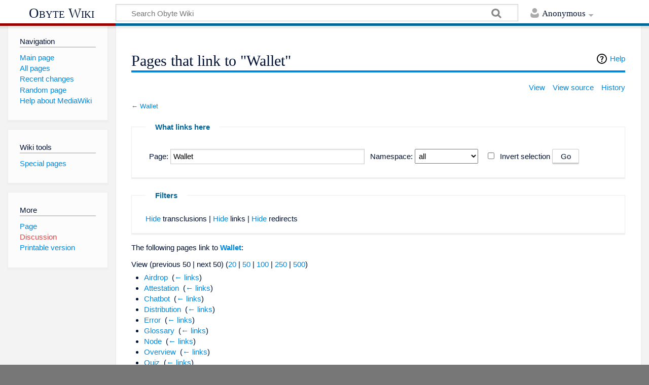

--- FILE ---
content_type: text/html; charset=UTF-8
request_url: https://wiki.obyte.org/Special:WhatLinksHere/Wallet
body_size: 5049
content:
<!DOCTYPE html>
<html class="client-nojs" lang="en" dir="ltr">
<head>
<meta charset="UTF-8"/>
<title>Pages that link to "Wallet" - Obyte Wiki</title>
<script>document.documentElement.className = document.documentElement.className.replace( /(^|\s)client-nojs(\s|$)/, "$1client-js$2" );</script>
<script>(window.RLQ=window.RLQ||[]).push(function(){mw.config.set({"wgCanonicalNamespace":"Special","wgCanonicalSpecialPageName":"Whatlinkshere","wgNamespaceNumber":-1,"wgPageName":"Special:WhatLinksHere/Wallet","wgTitle":"WhatLinksHere/Wallet","wgCurRevisionId":0,"wgRevisionId":0,"wgArticleId":0,"wgIsArticle":false,"wgIsRedirect":false,"wgAction":"view","wgUserName":null,"wgUserGroups":["*"],"wgCategories":[],"wgBreakFrames":true,"wgPageContentLanguage":"en","wgPageContentModel":"wikitext","wgSeparatorTransformTable":["",""],"wgDigitTransformTable":["",""],"wgDefaultDateFormat":"dmy","wgMonthNames":["","January","February","March","April","May","June","July","August","September","October","November","December"],"wgMonthNamesShort":["","Jan","Feb","Mar","Apr","May","Jun","Jul","Aug","Sep","Oct","Nov","Dec"],"wgRelevantPageName":"Wallet","wgRelevantArticleId":86,"wgRequestId":"2330b98d0ba6ca245145cbc5","wgCSPNonce":false,"wgIsProbablyEditable":false,"wgRelevantPageIsProbablyEditable":false,"wgCategoryTreePageCategoryOptions":"{\"mode\":0,\"hideprefix\":20,\"showcount\":true,\"namespaces\":false}","wgWikiEditorEnabledModules":[],"wgCodeMirrorEnabled":true});mw.loader.state({"site.styles":"ready","noscript":"ready","user.styles":"ready","user":"ready","user.options":"ready","user.tokens":"loading","mediawiki.helplink":"ready","mediawiki.legacy.shared":"ready","mediawiki.legacy.commonPrint":"ready","mediawiki.skinning.content.externallinks":"ready","skins.timeless":"ready","skins.timeless.misc":"ready"});mw.loader.implement("user.tokens@0tffind",function($,jQuery,require,module){/*@nomin*/mw.user.tokens.set({"editToken":"+\\","patrolToken":"+\\","watchToken":"+\\","csrfToken":"+\\"});
});RLPAGEMODULES=["site","mediawiki.page.startup","mediawiki.user","mediawiki.page.ready","mediawiki.searchSuggest","skins.timeless.js","skins.timeless.mobile"];mw.loader.load(RLPAGEMODULES);});</script>
<link rel="stylesheet" href="/mediawiki/load.php?debug=false&amp;lang=en&amp;modules=mediawiki.helplink%7Cmediawiki.legacy.commonPrint%2Cshared%7Cmediawiki.skinning.content.externallinks%7Cskins.timeless%7Cskins.timeless.misc&amp;only=styles&amp;skin=timeless"/>
<script async="" src="/mediawiki/load.php?debug=false&amp;lang=en&amp;modules=startup&amp;only=scripts&amp;skin=timeless"></script>
<meta name="ResourceLoaderDynamicStyles" content=""/>
<meta name="generator" content="MediaWiki 1.32.0"/>
<meta name="robots" content="noindex,nofollow"/>
<meta name="viewport" content="width=device-width, initial-scale=1.0, user-scalable=yes, minimum-scale=0.25, maximum-scale=5.0"/>
<link rel="shortcut icon" href="/favicon.ico"/>
<link rel="search" type="application/opensearchdescription+xml" href="/mediawiki/opensearch_desc.php" title="Obyte Wiki (en)"/>
<link rel="EditURI" type="application/rsd+xml" href="http://wiki.obyte.org/mediawiki/api.php?action=rsd"/>
<link rel="license" href="https://creativecommons.org/licenses/by-sa/4.0/"/>
<link rel="alternate" type="application/atom+xml" title="Obyte Wiki Atom feed" href="/mediawiki/index.php?title=Special:RecentChanges&amp;feed=atom"/>
<!--[if lt IE 9]><script src="/mediawiki/load.php?debug=false&amp;lang=en&amp;modules=html5shiv&amp;only=scripts&amp;skin=timeless&amp;sync=1"></script><![endif]-->
</head>
<body class="mediawiki ltr sitedir-ltr mw-hide-empty-elt ns--1 ns-special mw-special-Whatlinkshere page-Special_WhatLinksHere_Wallet rootpage-Special_WhatLinksHere_Wallet skin-timeless action-view"><div id="mw-wrapper"><div id="mw-header-container" class="ts-container"><div id="mw-header" class="ts-inner"><div id="user-tools"><div id="personal"><h2><span>Anonymous</span><div class="pokey"></div></h2><div id="personal-inner" class="dropdown"><div role="navigation" class="mw-portlet" id="p-personal" aria-labelledby="p-personal-label"><h3 id="p-personal-label" lang="en" dir="ltr">Not logged in</h3><div class="mw-portlet-body"><ul><li id="pt-login"><a href="/mediawiki/index.php?title=Special:UserLogin&amp;returnto=Special%3AWhatLinksHere%2FWallet" title="You are encouraged to log in; however, it is not mandatory [o]" accesskey="o"><span>Log in</span></a></li></ul></div></div></div></div></div><div id="p-logo-text" class="mw-portlet" role="banner"><a id="p-banner" class="wg-page-title" href="/Main_Page">Obyte Wiki</a></div><div class="mw-portlet" id="p-search"><h3 lang="en" dir="ltr"><label for="searchInput">Search</label></h3><form action="/mediawiki/index.php" id="searchform"><div id="simpleSearch"><div id="searchInput-container"><input type="search" name="search" placeholder="Search Obyte Wiki" title="Search Obyte Wiki [f]" accesskey="f" id="searchInput"/></div><input type="hidden" value="Special:Search" name="title"/><input type="submit" name="fulltext" value="Search" title="Search the pages for this text" id="mw-searchButton" class="searchButton mw-fallbackSearchButton"/><input type="submit" name="go" value="Go" title="Go to a page with this exact name if it exists" id="searchButton" class="searchButton"/></div></form></div></div><div class="visualClear"></div></div><div id="mw-header-hack" class="color-bar"><div class="color-middle-container"><div class="color-middle"></div></div><div class="color-left"></div><div class="color-right"></div></div><div id="mw-header-nav-hack"><div class="color-bar"><div class="color-middle-container"><div class="color-middle"></div></div><div class="color-left"></div><div class="color-right"></div></div></div><div id="menus-cover"></div><div id="mw-content-container" class="ts-container"><div id="mw-content-block" class="ts-inner"><div id="mw-content-wrapper"><div id="mw-content"><div id="content" class="mw-body" role="main"><div class="mw-indicators mw-body-content">
<div id="mw-indicator-mw-helplink" class="mw-indicator"><a href="//www.mediawiki.org/wiki/Special:MyLanguage/Help:What_links_here" target="_blank" class="mw-helplink">Help</a></div>
</div>
<h1 id="firstHeading" class="firstHeading">Pages that link to "Wallet"</h1><div id="siteSub">From Obyte Wiki</div><div id="mw-page-header-links"><div role="navigation" class="mw-portlet emptyPortlet" id="p-namespaces" aria-labelledby="p-namespaces-label"><h3 id="p-namespaces-label" lang="en" dir="ltr">Namespaces</h3><div class="mw-portlet-body"><ul></ul></div></div><div role="navigation" class="mw-portlet" id="p-more" aria-labelledby="p-more-label"><h3 id="p-more-label" lang="en" dir="ltr">More</h3><div class="mw-portlet-body"><ul><li id="ca-more" class="dropdown-toggle"><span>More</span></li></ul></div></div><div role="navigation" class="mw-portlet" id="p-views" aria-labelledby="p-views-label"><h3 id="p-views-label" lang="en" dir="ltr">Page actions</h3><div class="mw-portlet-body"><ul><li id="ca-view"><a href="/Wallet" redundant="1"><span>View</span></a></li><li id="ca-viewsource"><a href="/mediawiki/index.php?title=Wallet&amp;action=edit" title="This page is protected.&#10;You can view its source [e]" accesskey="e"><span>View source</span></a></li><li id="ca-history"><a href="/mediawiki/index.php?title=Wallet&amp;action=history" title="Past revisions of this page [h]" accesskey="h"><span>History</span></a></li></ul></div></div></div><div class="visualClear"></div><div class="mw-body-content" id="bodyContent"><div id="contentSub">← <a href="/Wallet" title="Wallet">Wallet</a></div><div id="mw-content-text"><form action="/mediawiki/index.php"><input type="hidden" value="Special:WhatLinksHere" name="title"/><fieldset>
<legend>What links here</legend>
<label for="mw-whatlinkshere-target" class="mw-searchInput">Page:</label> <input name="target" size="40" value="Wallet" id="mw-whatlinkshere-target" class="mw-searchInput" /> <label for="namespace">Namespace:</label> <select class="namespaceselector" id="namespace" name="namespace">
<option value="" selected="">all</option>
<option value="0">(Main)</option>
<option value="1">Talk</option>
<option value="2">User</option>
<option value="3">User talk</option>
<option value="4">Obyte wiki</option>
<option value="5">Obyte wiki talk</option>
<option value="6">File</option>
<option value="7">File talk</option>
<option value="8">MediaWiki</option>
<option value="9">MediaWiki talk</option>
<option value="10">Template</option>
<option value="11">Template talk</option>
<option value="12">Help</option>
<option value="13">Help talk</option>
<option value="14">Category</option>
<option value="15">Category talk</option>
</select> <input name="invert" type="checkbox" value="1" id="nsinvert" title="Check this box to hide links from pages within the selected namespace." /> <label for="nsinvert" title="Check this box to hide links from pages within the selected namespace.">Invert selection</label> <input type="submit" value="Go"/></fieldset></form>
<fieldset>
<legend>Filters</legend>
<a href="/mediawiki/index.php?title=Special:WhatLinksHere/Wallet&amp;hidetrans=1" title="Special:WhatLinksHere/Wallet">Hide</a> transclusions | <a href="/mediawiki/index.php?title=Special:WhatLinksHere/Wallet&amp;hidelinks=1" title="Special:WhatLinksHere/Wallet">Hide</a> links | <a href="/mediawiki/index.php?title=Special:WhatLinksHere/Wallet&amp;hideredirs=1" title="Special:WhatLinksHere/Wallet">Hide</a> redirects
</fieldset>
<p>The following pages link to <strong><a href="/Wallet" title="Wallet">Wallet</a></strong>:
</p>View (previous 50  |  next 50) (<a href="/mediawiki/index.php?title=Special:WhatLinksHere/Wallet&amp;limit=20" title="Special:WhatLinksHere/Wallet">20</a> | <a href="/mediawiki/index.php?title=Special:WhatLinksHere/Wallet&amp;limit=50" title="Special:WhatLinksHere/Wallet">50</a> | <a href="/mediawiki/index.php?title=Special:WhatLinksHere/Wallet&amp;limit=100" title="Special:WhatLinksHere/Wallet">100</a> | <a href="/mediawiki/index.php?title=Special:WhatLinksHere/Wallet&amp;limit=250" title="Special:WhatLinksHere/Wallet">250</a> | <a href="/mediawiki/index.php?title=Special:WhatLinksHere/Wallet&amp;limit=500" title="Special:WhatLinksHere/Wallet">500</a>)<ul id="mw-whatlinkshere-list"><li><a href="/Airdrop" title="Airdrop">Airdrop</a>  ‎ <span class="mw-whatlinkshere-tools">(<a href="/mediawiki/index.php?title=Special:WhatLinksHere&amp;target=Airdrop" title="Special:WhatLinksHere">← links</a>)</span></li>
<li><a href="/Attestation" title="Attestation">Attestation</a>  ‎ <span class="mw-whatlinkshere-tools">(<a href="/mediawiki/index.php?title=Special:WhatLinksHere&amp;target=Attestation" title="Special:WhatLinksHere">← links</a>)</span></li>
<li><a href="/Chatbot" title="Chatbot">Chatbot</a>  ‎ <span class="mw-whatlinkshere-tools">(<a href="/mediawiki/index.php?title=Special:WhatLinksHere&amp;target=Chatbot" title="Special:WhatLinksHere">← links</a>)</span></li>
<li><a href="/Distribution" title="Distribution">Distribution</a>  ‎ <span class="mw-whatlinkshere-tools">(<a href="/mediawiki/index.php?title=Special:WhatLinksHere&amp;target=Distribution" title="Special:WhatLinksHere">← links</a>)</span></li>
<li><a href="/Error" title="Error">Error</a>  ‎ <span class="mw-whatlinkshere-tools">(<a href="/mediawiki/index.php?title=Special:WhatLinksHere&amp;target=Error" title="Special:WhatLinksHere">← links</a>)</span></li>
<li><a href="/Glossary" title="Glossary">Glossary</a>  ‎ <span class="mw-whatlinkshere-tools">(<a href="/mediawiki/index.php?title=Special:WhatLinksHere&amp;target=Glossary" title="Special:WhatLinksHere">← links</a>)</span></li>
<li><a href="/Node" title="Node">Node</a>  ‎ <span class="mw-whatlinkshere-tools">(<a href="/mediawiki/index.php?title=Special:WhatLinksHere&amp;target=Node" title="Special:WhatLinksHere">← links</a>)</span></li>
<li><a href="/Overview" title="Overview">Overview</a>  ‎ <span class="mw-whatlinkshere-tools">(<a href="/mediawiki/index.php?title=Special:WhatLinksHere&amp;target=Overview" title="Special:WhatLinksHere">← links</a>)</span></li>
<li><a href="/Quiz" title="Quiz">Quiz</a>  ‎ <span class="mw-whatlinkshere-tools">(<a href="/mediawiki/index.php?title=Special:WhatLinksHere&amp;target=Quiz" title="Special:WhatLinksHere">← links</a>)</span></li>
<li><a href="/Send" title="Send">Send</a>  ‎ <span class="mw-whatlinkshere-tools">(<a href="/mediawiki/index.php?title=Special:WhatLinksHere&amp;target=Send" title="Special:WhatLinksHere">← links</a>)</span></li>
<li><a href="/Tab" title="Tab">Tab</a>  ‎ <span class="mw-whatlinkshere-tools">(<a href="/mediawiki/index.php?title=Special:WhatLinksHere&amp;target=Tab" title="Special:WhatLinksHere">← links</a>)</span></li>
<li><a href="/WCG_distribution" title="WCG distribution">WCG distribution</a>  ‎ <span class="mw-whatlinkshere-tools">(<a href="/mediawiki/index.php?title=Special:WhatLinksHere&amp;target=WCG+distribution" title="Special:WhatLinksHere">← links</a>)</span></li>
<li><a href="/Wallet" title="Wallet">Wallet</a>  ‎ <span class="mw-whatlinkshere-tools">(<a href="/mediawiki/index.php?title=Special:WhatLinksHere&amp;target=Wallet" title="Special:WhatLinksHere">← links</a>)</span></li>
<li><a href="/Main_Page" title="Main Page">Main Page</a>  ‎ <span class="mw-whatlinkshere-tools">(<a href="/mediawiki/index.php?title=Special:WhatLinksHere&amp;target=Main+Page" title="Special:WhatLinksHere">← links</a>)</span></li>
<li><a href="/Basic:Witness" title="Basic:Witness">Basic:Witness</a>  ‎ <span class="mw-whatlinkshere-tools">(<a href="/mediawiki/index.php?title=Special:WhatLinksHere&amp;target=Basic%3AWitness" title="Special:WhatLinksHere">← links</a>)</span></li>
<li><a href="/Basic:Blackbytes" title="Basic:Blackbytes">Basic:Blackbytes</a>  ‎ <span class="mw-whatlinkshere-tools">(<a href="/mediawiki/index.php?title=Special:WhatLinksHere&amp;target=Basic%3ABlackbytes" title="Special:WhatLinksHere">← links</a>)</span></li>
<li><a href="/Basic:Compare" title="Basic:Compare">Basic:Compare</a>  ‎ <span class="mw-whatlinkshere-tools">(<a href="/mediawiki/index.php?title=Special:WhatLinksHere&amp;target=Basic%3ACompare" title="Special:WhatLinksHere">← links</a>)</span></li>
</ul>View (previous 50  |  next 50) (<a href="/mediawiki/index.php?title=Special:WhatLinksHere/Wallet&amp;limit=20" title="Special:WhatLinksHere/Wallet">20</a> | <a href="/mediawiki/index.php?title=Special:WhatLinksHere/Wallet&amp;limit=50" title="Special:WhatLinksHere/Wallet">50</a> | <a href="/mediawiki/index.php?title=Special:WhatLinksHere/Wallet&amp;limit=100" title="Special:WhatLinksHere/Wallet">100</a> | <a href="/mediawiki/index.php?title=Special:WhatLinksHere/Wallet&amp;limit=250" title="Special:WhatLinksHere/Wallet">250</a> | <a href="/mediawiki/index.php?title=Special:WhatLinksHere/Wallet&amp;limit=500" title="Special:WhatLinksHere/Wallet">500</a>)</div><div class="printfooter">
Retrieved from "<a dir="ltr" href="http://wiki.obyte.org/Special:WhatLinksHere/Wallet">http://wiki.obyte.org/Special:WhatLinksHere/Wallet</a>"</div>
<div class="visualClear"></div></div></div></div><div id="content-bottom-stuff"><div id="catlinks" class="catlinks catlinks-allhidden" data-mw="interface"></div></div></div><div id="mw-site-navigation"><div id="site-navigation" class="sidebar-chunk"><h2><span>Navigation</span><div class="pokey"></div></h2><div class="sidebar-inner"><div role="navigation" class="mw-portlet" id="p-navigation" aria-labelledby="p-navigation-label"><h3 id="p-navigation-label" lang="en" dir="ltr">Navigation</h3><div class="mw-portlet-body"><ul><li id="n-mainpage-description"><a href="/Main_Page" title="Visit the main page [z]" accesskey="z"><span>Main page</span></a></li><li id="n-All-pages"><a href="/Special:AllPages"><span>All pages</span></a></li><li id="n-recentchanges"><a href="/Special:RecentChanges" title="A list of recent changes in the wiki [r]" accesskey="r"><span>Recent changes</span></a></li><li id="n-randompage"><a href="/Special:Random" title="Load a random page [x]" accesskey="x"><span>Random page</span></a></li><li id="n-help-mediawiki"><a href="https://www.mediawiki.org/wiki/Special:MyLanguage/Help:Contents"><span>Help about MediaWiki</span></a></li></ul></div></div></div></div><div id="site-tools" class="sidebar-chunk"><h2><span>Wiki tools</span><div class="pokey"></div></h2><div class="sidebar-inner"><div role="navigation" class="mw-portlet" id="p-tb" aria-labelledby="p-tb-label"><h3 id="p-tb-label" lang="en" dir="ltr">Wiki tools</h3><div class="mw-portlet-body"><ul><li id="t-specialpages"><a href="/Special:SpecialPages" title="A list of all special pages [q]" accesskey="q"><span>Special pages</span></a></li></ul></div></div></div></div></div><div id="mw-related-navigation"><div id="page-tools" class="sidebar-chunk"><h2><span>Page tools</span><div class="pokey"></div></h2><div class="sidebar-inner"><div role="navigation" class="mw-portlet emptyPortlet" id="p-cactions" aria-labelledby="p-cactions-label"><h3 id="p-cactions-label" lang="en" dir="ltr">Page tools</h3><div class="mw-portlet-body"><ul></ul></div></div><div role="navigation" class="mw-portlet emptyPortlet" id="p-userpagetools" aria-labelledby="p-userpagetools-label"><h3 id="p-userpagetools-label" lang="en" dir="ltr">Userpage tools</h3><div class="mw-portlet-body"><ul></ul></div></div><div role="navigation" class="mw-portlet" id="p-pagemisc" aria-labelledby="p-pagemisc-label"><h3 id="p-pagemisc-label" lang="en" dir="ltr">More</h3><div class="mw-portlet-body"><ul><li id="ca-nstab-main" class="selected"><a href="/Wallet" title="View the content page [c]" accesskey="c"><span>Page</span></a></li><li id="ca-talk" class="new"><a href="/mediawiki/index.php?title=Talk:Wallet&amp;action=edit&amp;redlink=1" rel="discussion" title="Discussion about the content page (page does not exist) [t]" accesskey="t"><span>Discussion</span></a></li><li id="t-print"><a href="/mediawiki/index.php?title=Special:WhatLinksHere/Wallet&amp;printable=yes" rel="alternate" title="Printable version of this page [p]" accesskey="p"><span>Printable version</span></a></li></ul></div></div></div></div></div><div class="visualClear"></div></div></div><div id="mw-footer-container" class="ts-container"><div id="mw-footer" class="ts-inner"><div id="footer-bottom" role="contentinfo" lang="en" dir="ltr"><div id="f-copyrightico" class="footer-icons"><a href="https://creativecommons.org/licenses/by-sa/4.0/"><img src="/mediawiki/resources/assets/licenses/cc-by-sa.png" alt="Creative Commons Attribution-ShareAlike" width="88" height="31"/></a></div><div id="f-poweredbyico" class="footer-icons"><a href="//www.mediawiki.org/"><img src="/mediawiki/resources/assets/poweredby_mediawiki_88x31.png" alt="Powered by MediaWiki" srcset="/mediawiki/resources/assets/poweredby_mediawiki_132x47.png 1.5x, /mediawiki/resources/assets/poweredby_mediawiki_176x62.png 2x" width="88" height="31"/></a></div><ul id="f-list" class="footer-places"><li id="privacy"><a href="/Obyte_wiki:Privacy_policy" title="Obyte wiki:Privacy policy">Privacy policy</a></li><li id="about"><a href="/Obyte_wiki:About" title="Obyte wiki:About">About Obyte Wiki</a></li><li id="disclaimer"><a href="/Obyte_wiki:General_disclaimer" title="Obyte wiki:General disclaimer">Disclaimers</a></li></ul><div class="visualClear"></div></div></div></div></div><script>(window.RLQ=window.RLQ||[]).push(function(){mw.config.set({"wgBackendResponseTime":42});});</script></body></html>